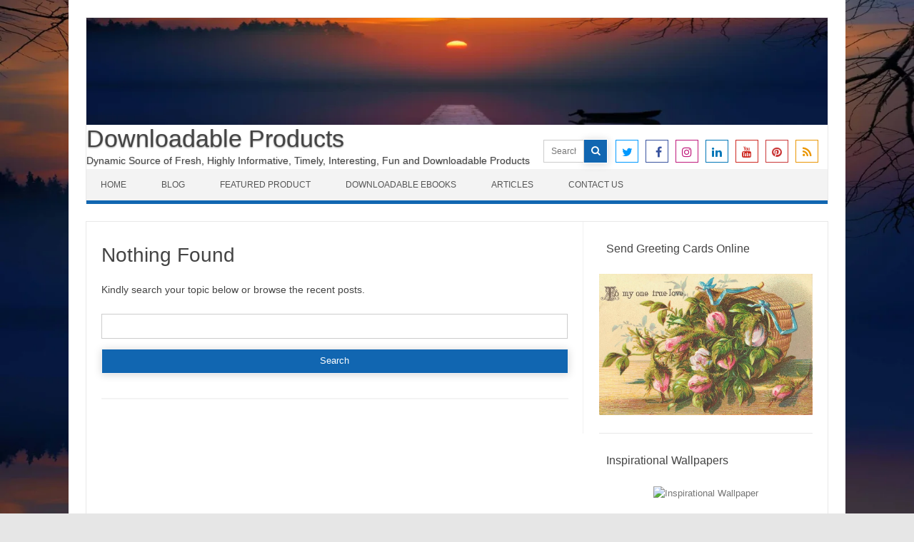

--- FILE ---
content_type: text/html; charset=UTF-8
request_url: https://downloadableproducts.net/tag/strive-for-excellence/
body_size: 13144
content:
<!DOCTYPE html>

<!--[if IE 7]>
<html class="ie ie7" dir="ltr" lang="en-US" prefix="og: https://ogp.me/ns#">
<![endif]-->
<!--[if IE 8]>
<html class="ie ie8" dir="ltr" lang="en-US" prefix="og: https://ogp.me/ns#">
<![endif]-->
<!--[if !(IE 7) | !(IE 8)  ]><!-->
<html dir="ltr" lang="en-US" prefix="og: https://ogp.me/ns#">
<!--<![endif]-->
<head>
<meta charset="UTF-8" />
<meta name="viewport" content="width=device-width" />
<link rel="profile" href="http://gmpg.org/xfn/11" />
<!--[if lt IE 9]>
<script src="https://downloadableproducts.net/wp-content/themes/iconic-one-pro/js/html5.js" type="text/javascript"></script>
<![endif]-->
<style type="text/css">
@media screen and (max-width: 767px) {
	.themonic-nav ul.nav-menu, .themonic-nav div.nav-menu > ul, .themonic-nav li {
    border-bottom: none;
    }
}
	.site-header .themonic-logo {margin: 0; padding: 0;}
	.site-header .socialmedia {margin-top: -50px;}
	@media screen and (max-width: 1100px) and (min-width: 768px) {.site-header .themonic-logo img {width: 100%;}}
	.themonic-nav ul.nav-menu, .themonic-nav div.nav-menu > ul {border-top: none;}
	.themonic-nav {margin-top:-2px;}
	.js .selectnav {border-radius: 0; margin-left:-0.4px; width: 100%;}
.top-header { padding: 0; float: left; }
	.socialmedia a i { border-radius: 0; }
</style>

<title>strive for excellence - Downloadable Products</title>
	<style>img:is([sizes="auto" i], [sizes^="auto," i]) { contain-intrinsic-size: 3000px 1500px }</style>
	
		<!-- All in One SEO 4.7.9 - aioseo.com -->
	<meta name="robots" content="max-image-preview:large" />
	<link rel="canonical" href="https://downloadableproducts.net/tag/strive-for-excellence/" />
	<meta name="generator" content="All in One SEO (AIOSEO) 4.7.9" />
		<script type="application/ld+json" class="aioseo-schema">
			{"@context":"https:\/\/schema.org","@graph":[{"@type":"BreadcrumbList","@id":"https:\/\/downloadableproducts.net\/tag\/strive-for-excellence\/#breadcrumblist","itemListElement":[{"@type":"ListItem","@id":"https:\/\/downloadableproducts.net\/#listItem","position":1,"name":"Home","item":"https:\/\/downloadableproducts.net\/","nextItem":{"@type":"ListItem","@id":"https:\/\/downloadableproducts.net\/tag\/strive-for-excellence\/#listItem","name":"strive for excellence"}},{"@type":"ListItem","@id":"https:\/\/downloadableproducts.net\/tag\/strive-for-excellence\/#listItem","position":2,"name":"strive for excellence","previousItem":{"@type":"ListItem","@id":"https:\/\/downloadableproducts.net\/#listItem","name":"Home"}}]},{"@type":"CollectionPage","@id":"https:\/\/downloadableproducts.net\/tag\/strive-for-excellence\/#collectionpage","url":"https:\/\/downloadableproducts.net\/tag\/strive-for-excellence\/","name":"strive for excellence - Downloadable Products","inLanguage":"en-US","isPartOf":{"@id":"https:\/\/downloadableproducts.net\/#website"},"breadcrumb":{"@id":"https:\/\/downloadableproducts.net\/tag\/strive-for-excellence\/#breadcrumblist"}},{"@type":"Organization","@id":"https:\/\/downloadableproducts.net\/#organization","name":"Downloadable Products","description":"Dynamic Source of Fresh, Highly Informative, Timely, Interesting, Fun  and  Downloadable Products","url":"https:\/\/downloadableproducts.net\/"},{"@type":"WebSite","@id":"https:\/\/downloadableproducts.net\/#website","url":"https:\/\/downloadableproducts.net\/","name":"Downloadable Products","description":"Dynamic Source of Fresh, Highly Informative, Timely, Interesting, Fun  and  Downloadable Products","inLanguage":"en-US","publisher":{"@id":"https:\/\/downloadableproducts.net\/#organization"}}]}
		</script>
		<!-- All in One SEO -->

<link rel="alternate" type="application/rss+xml" title="Downloadable Products &raquo; Feed" href="https://downloadableproducts.net/feed/" />
<link rel="alternate" type="application/rss+xml" title="Downloadable Products &raquo; Comments Feed" href="https://downloadableproducts.net/comments/feed/" />
<link rel="alternate" type="application/rss+xml" title="Downloadable Products &raquo; strive for excellence Tag Feed" href="https://downloadableproducts.net/tag/strive-for-excellence/feed/" />
<script type="text/javascript">
/* <![CDATA[ */
window._wpemojiSettings = {"baseUrl":"https:\/\/s.w.org\/images\/core\/emoji\/15.0.3\/72x72\/","ext":".png","svgUrl":"https:\/\/s.w.org\/images\/core\/emoji\/15.0.3\/svg\/","svgExt":".svg","source":{"concatemoji":"https:\/\/downloadableproducts.net\/wp-includes\/js\/wp-emoji-release.min.js?ver=6.7.4"}};
/*! This file is auto-generated */
!function(i,n){var o,s,e;function c(e){try{var t={supportTests:e,timestamp:(new Date).valueOf()};sessionStorage.setItem(o,JSON.stringify(t))}catch(e){}}function p(e,t,n){e.clearRect(0,0,e.canvas.width,e.canvas.height),e.fillText(t,0,0);var t=new Uint32Array(e.getImageData(0,0,e.canvas.width,e.canvas.height).data),r=(e.clearRect(0,0,e.canvas.width,e.canvas.height),e.fillText(n,0,0),new Uint32Array(e.getImageData(0,0,e.canvas.width,e.canvas.height).data));return t.every(function(e,t){return e===r[t]})}function u(e,t,n){switch(t){case"flag":return n(e,"\ud83c\udff3\ufe0f\u200d\u26a7\ufe0f","\ud83c\udff3\ufe0f\u200b\u26a7\ufe0f")?!1:!n(e,"\ud83c\uddfa\ud83c\uddf3","\ud83c\uddfa\u200b\ud83c\uddf3")&&!n(e,"\ud83c\udff4\udb40\udc67\udb40\udc62\udb40\udc65\udb40\udc6e\udb40\udc67\udb40\udc7f","\ud83c\udff4\u200b\udb40\udc67\u200b\udb40\udc62\u200b\udb40\udc65\u200b\udb40\udc6e\u200b\udb40\udc67\u200b\udb40\udc7f");case"emoji":return!n(e,"\ud83d\udc26\u200d\u2b1b","\ud83d\udc26\u200b\u2b1b")}return!1}function f(e,t,n){var r="undefined"!=typeof WorkerGlobalScope&&self instanceof WorkerGlobalScope?new OffscreenCanvas(300,150):i.createElement("canvas"),a=r.getContext("2d",{willReadFrequently:!0}),o=(a.textBaseline="top",a.font="600 32px Arial",{});return e.forEach(function(e){o[e]=t(a,e,n)}),o}function t(e){var t=i.createElement("script");t.src=e,t.defer=!0,i.head.appendChild(t)}"undefined"!=typeof Promise&&(o="wpEmojiSettingsSupports",s=["flag","emoji"],n.supports={everything:!0,everythingExceptFlag:!0},e=new Promise(function(e){i.addEventListener("DOMContentLoaded",e,{once:!0})}),new Promise(function(t){var n=function(){try{var e=JSON.parse(sessionStorage.getItem(o));if("object"==typeof e&&"number"==typeof e.timestamp&&(new Date).valueOf()<e.timestamp+604800&&"object"==typeof e.supportTests)return e.supportTests}catch(e){}return null}();if(!n){if("undefined"!=typeof Worker&&"undefined"!=typeof OffscreenCanvas&&"undefined"!=typeof URL&&URL.createObjectURL&&"undefined"!=typeof Blob)try{var e="postMessage("+f.toString()+"("+[JSON.stringify(s),u.toString(),p.toString()].join(",")+"));",r=new Blob([e],{type:"text/javascript"}),a=new Worker(URL.createObjectURL(r),{name:"wpTestEmojiSupports"});return void(a.onmessage=function(e){c(n=e.data),a.terminate(),t(n)})}catch(e){}c(n=f(s,u,p))}t(n)}).then(function(e){for(var t in e)n.supports[t]=e[t],n.supports.everything=n.supports.everything&&n.supports[t],"flag"!==t&&(n.supports.everythingExceptFlag=n.supports.everythingExceptFlag&&n.supports[t]);n.supports.everythingExceptFlag=n.supports.everythingExceptFlag&&!n.supports.flag,n.DOMReady=!1,n.readyCallback=function(){n.DOMReady=!0}}).then(function(){return e}).then(function(){var e;n.supports.everything||(n.readyCallback(),(e=n.source||{}).concatemoji?t(e.concatemoji):e.wpemoji&&e.twemoji&&(t(e.twemoji),t(e.wpemoji)))}))}((window,document),window._wpemojiSettings);
/* ]]> */
</script>
<link rel='stylesheet' id='estore.ssf.addon.style-css' href='https://downloadableproducts.net/wp-content/plugins/estore-stylish-squeeze-form/estore-ssf-addon-style.css?ver=6.7.4' type='text/css' media='all' />

<style id='wp-emoji-styles-inline-css' type='text/css'>

	img.wp-smiley, img.emoji {
		display: inline !important;
		border: none !important;
		box-shadow: none !important;
		height: 1em !important;
		width: 1em !important;
		margin: 0 0.07em !important;
		vertical-align: -0.1em !important;
		background: none !important;
		padding: 0 !important;
	}
</style>
<link rel='stylesheet' id='wp-block-library-css' href='https://downloadableproducts.net/wp-includes/css/dist/block-library/style.min.css?ver=6.7.4' type='text/css' media='all' />
<style id='classic-theme-styles-inline-css' type='text/css'>
/*! This file is auto-generated */
.wp-block-button__link{color:#fff;background-color:#32373c;border-radius:9999px;box-shadow:none;text-decoration:none;padding:calc(.667em + 2px) calc(1.333em + 2px);font-size:1.125em}.wp-block-file__button{background:#32373c;color:#fff;text-decoration:none}
</style>
<style id='global-styles-inline-css' type='text/css'>
:root{--wp--preset--aspect-ratio--square: 1;--wp--preset--aspect-ratio--4-3: 4/3;--wp--preset--aspect-ratio--3-4: 3/4;--wp--preset--aspect-ratio--3-2: 3/2;--wp--preset--aspect-ratio--2-3: 2/3;--wp--preset--aspect-ratio--16-9: 16/9;--wp--preset--aspect-ratio--9-16: 9/16;--wp--preset--color--black: #000000;--wp--preset--color--cyan-bluish-gray: #abb8c3;--wp--preset--color--white: #ffffff;--wp--preset--color--pale-pink: #f78da7;--wp--preset--color--vivid-red: #cf2e2e;--wp--preset--color--luminous-vivid-orange: #ff6900;--wp--preset--color--luminous-vivid-amber: #fcb900;--wp--preset--color--light-green-cyan: #7bdcb5;--wp--preset--color--vivid-green-cyan: #00d084;--wp--preset--color--pale-cyan-blue: #8ed1fc;--wp--preset--color--vivid-cyan-blue: #0693e3;--wp--preset--color--vivid-purple: #9b51e0;--wp--preset--gradient--vivid-cyan-blue-to-vivid-purple: linear-gradient(135deg,rgba(6,147,227,1) 0%,rgb(155,81,224) 100%);--wp--preset--gradient--light-green-cyan-to-vivid-green-cyan: linear-gradient(135deg,rgb(122,220,180) 0%,rgb(0,208,130) 100%);--wp--preset--gradient--luminous-vivid-amber-to-luminous-vivid-orange: linear-gradient(135deg,rgba(252,185,0,1) 0%,rgba(255,105,0,1) 100%);--wp--preset--gradient--luminous-vivid-orange-to-vivid-red: linear-gradient(135deg,rgba(255,105,0,1) 0%,rgb(207,46,46) 100%);--wp--preset--gradient--very-light-gray-to-cyan-bluish-gray: linear-gradient(135deg,rgb(238,238,238) 0%,rgb(169,184,195) 100%);--wp--preset--gradient--cool-to-warm-spectrum: linear-gradient(135deg,rgb(74,234,220) 0%,rgb(151,120,209) 20%,rgb(207,42,186) 40%,rgb(238,44,130) 60%,rgb(251,105,98) 80%,rgb(254,248,76) 100%);--wp--preset--gradient--blush-light-purple: linear-gradient(135deg,rgb(255,206,236) 0%,rgb(152,150,240) 100%);--wp--preset--gradient--blush-bordeaux: linear-gradient(135deg,rgb(254,205,165) 0%,rgb(254,45,45) 50%,rgb(107,0,62) 100%);--wp--preset--gradient--luminous-dusk: linear-gradient(135deg,rgb(255,203,112) 0%,rgb(199,81,192) 50%,rgb(65,88,208) 100%);--wp--preset--gradient--pale-ocean: linear-gradient(135deg,rgb(255,245,203) 0%,rgb(182,227,212) 50%,rgb(51,167,181) 100%);--wp--preset--gradient--electric-grass: linear-gradient(135deg,rgb(202,248,128) 0%,rgb(113,206,126) 100%);--wp--preset--gradient--midnight: linear-gradient(135deg,rgb(2,3,129) 0%,rgb(40,116,252) 100%);--wp--preset--font-size--small: 13px;--wp--preset--font-size--medium: 20px;--wp--preset--font-size--large: 36px;--wp--preset--font-size--x-large: 42px;--wp--preset--spacing--20: 0.44rem;--wp--preset--spacing--30: 0.67rem;--wp--preset--spacing--40: 1rem;--wp--preset--spacing--50: 1.5rem;--wp--preset--spacing--60: 2.25rem;--wp--preset--spacing--70: 3.38rem;--wp--preset--spacing--80: 5.06rem;--wp--preset--shadow--natural: 6px 6px 9px rgba(0, 0, 0, 0.2);--wp--preset--shadow--deep: 12px 12px 50px rgba(0, 0, 0, 0.4);--wp--preset--shadow--sharp: 6px 6px 0px rgba(0, 0, 0, 0.2);--wp--preset--shadow--outlined: 6px 6px 0px -3px rgba(255, 255, 255, 1), 6px 6px rgba(0, 0, 0, 1);--wp--preset--shadow--crisp: 6px 6px 0px rgba(0, 0, 0, 1);}:where(.is-layout-flex){gap: 0.5em;}:where(.is-layout-grid){gap: 0.5em;}body .is-layout-flex{display: flex;}.is-layout-flex{flex-wrap: wrap;align-items: center;}.is-layout-flex > :is(*, div){margin: 0;}body .is-layout-grid{display: grid;}.is-layout-grid > :is(*, div){margin: 0;}:where(.wp-block-columns.is-layout-flex){gap: 2em;}:where(.wp-block-columns.is-layout-grid){gap: 2em;}:where(.wp-block-post-template.is-layout-flex){gap: 1.25em;}:where(.wp-block-post-template.is-layout-grid){gap: 1.25em;}.has-black-color{color: var(--wp--preset--color--black) !important;}.has-cyan-bluish-gray-color{color: var(--wp--preset--color--cyan-bluish-gray) !important;}.has-white-color{color: var(--wp--preset--color--white) !important;}.has-pale-pink-color{color: var(--wp--preset--color--pale-pink) !important;}.has-vivid-red-color{color: var(--wp--preset--color--vivid-red) !important;}.has-luminous-vivid-orange-color{color: var(--wp--preset--color--luminous-vivid-orange) !important;}.has-luminous-vivid-amber-color{color: var(--wp--preset--color--luminous-vivid-amber) !important;}.has-light-green-cyan-color{color: var(--wp--preset--color--light-green-cyan) !important;}.has-vivid-green-cyan-color{color: var(--wp--preset--color--vivid-green-cyan) !important;}.has-pale-cyan-blue-color{color: var(--wp--preset--color--pale-cyan-blue) !important;}.has-vivid-cyan-blue-color{color: var(--wp--preset--color--vivid-cyan-blue) !important;}.has-vivid-purple-color{color: var(--wp--preset--color--vivid-purple) !important;}.has-black-background-color{background-color: var(--wp--preset--color--black) !important;}.has-cyan-bluish-gray-background-color{background-color: var(--wp--preset--color--cyan-bluish-gray) !important;}.has-white-background-color{background-color: var(--wp--preset--color--white) !important;}.has-pale-pink-background-color{background-color: var(--wp--preset--color--pale-pink) !important;}.has-vivid-red-background-color{background-color: var(--wp--preset--color--vivid-red) !important;}.has-luminous-vivid-orange-background-color{background-color: var(--wp--preset--color--luminous-vivid-orange) !important;}.has-luminous-vivid-amber-background-color{background-color: var(--wp--preset--color--luminous-vivid-amber) !important;}.has-light-green-cyan-background-color{background-color: var(--wp--preset--color--light-green-cyan) !important;}.has-vivid-green-cyan-background-color{background-color: var(--wp--preset--color--vivid-green-cyan) !important;}.has-pale-cyan-blue-background-color{background-color: var(--wp--preset--color--pale-cyan-blue) !important;}.has-vivid-cyan-blue-background-color{background-color: var(--wp--preset--color--vivid-cyan-blue) !important;}.has-vivid-purple-background-color{background-color: var(--wp--preset--color--vivid-purple) !important;}.has-black-border-color{border-color: var(--wp--preset--color--black) !important;}.has-cyan-bluish-gray-border-color{border-color: var(--wp--preset--color--cyan-bluish-gray) !important;}.has-white-border-color{border-color: var(--wp--preset--color--white) !important;}.has-pale-pink-border-color{border-color: var(--wp--preset--color--pale-pink) !important;}.has-vivid-red-border-color{border-color: var(--wp--preset--color--vivid-red) !important;}.has-luminous-vivid-orange-border-color{border-color: var(--wp--preset--color--luminous-vivid-orange) !important;}.has-luminous-vivid-amber-border-color{border-color: var(--wp--preset--color--luminous-vivid-amber) !important;}.has-light-green-cyan-border-color{border-color: var(--wp--preset--color--light-green-cyan) !important;}.has-vivid-green-cyan-border-color{border-color: var(--wp--preset--color--vivid-green-cyan) !important;}.has-pale-cyan-blue-border-color{border-color: var(--wp--preset--color--pale-cyan-blue) !important;}.has-vivid-cyan-blue-border-color{border-color: var(--wp--preset--color--vivid-cyan-blue) !important;}.has-vivid-purple-border-color{border-color: var(--wp--preset--color--vivid-purple) !important;}.has-vivid-cyan-blue-to-vivid-purple-gradient-background{background: var(--wp--preset--gradient--vivid-cyan-blue-to-vivid-purple) !important;}.has-light-green-cyan-to-vivid-green-cyan-gradient-background{background: var(--wp--preset--gradient--light-green-cyan-to-vivid-green-cyan) !important;}.has-luminous-vivid-amber-to-luminous-vivid-orange-gradient-background{background: var(--wp--preset--gradient--luminous-vivid-amber-to-luminous-vivid-orange) !important;}.has-luminous-vivid-orange-to-vivid-red-gradient-background{background: var(--wp--preset--gradient--luminous-vivid-orange-to-vivid-red) !important;}.has-very-light-gray-to-cyan-bluish-gray-gradient-background{background: var(--wp--preset--gradient--very-light-gray-to-cyan-bluish-gray) !important;}.has-cool-to-warm-spectrum-gradient-background{background: var(--wp--preset--gradient--cool-to-warm-spectrum) !important;}.has-blush-light-purple-gradient-background{background: var(--wp--preset--gradient--blush-light-purple) !important;}.has-blush-bordeaux-gradient-background{background: var(--wp--preset--gradient--blush-bordeaux) !important;}.has-luminous-dusk-gradient-background{background: var(--wp--preset--gradient--luminous-dusk) !important;}.has-pale-ocean-gradient-background{background: var(--wp--preset--gradient--pale-ocean) !important;}.has-electric-grass-gradient-background{background: var(--wp--preset--gradient--electric-grass) !important;}.has-midnight-gradient-background{background: var(--wp--preset--gradient--midnight) !important;}.has-small-font-size{font-size: var(--wp--preset--font-size--small) !important;}.has-medium-font-size{font-size: var(--wp--preset--font-size--medium) !important;}.has-large-font-size{font-size: var(--wp--preset--font-size--large) !important;}.has-x-large-font-size{font-size: var(--wp--preset--font-size--x-large) !important;}
:where(.wp-block-post-template.is-layout-flex){gap: 1.25em;}:where(.wp-block-post-template.is-layout-grid){gap: 1.25em;}
:where(.wp-block-columns.is-layout-flex){gap: 2em;}:where(.wp-block-columns.is-layout-grid){gap: 2em;}
:root :where(.wp-block-pullquote){font-size: 1.5em;line-height: 1.6;}
</style>
<link rel='stylesheet' id='contact-form-7-css' href='https://downloadableproducts.net/wp-content/plugins/contact-form-7/includes/css/styles.css?ver=6.0.3' type='text/css' media='all' />
<link rel='stylesheet' id='themonic-style-css' href='https://downloadableproducts.net/wp-content/themes/iconic-one-pro/style.css?ver=3.5.1' type='text/css' media='all' />
<style id='themonic-style-inline-css' type='text/css'>
.site { font-size: 14px;}.site { font-family: 'roboto', arial ;}
</style>
<link rel='stylesheet' id='custom-style-css' href='https://downloadableproducts.net/wp-content/themes/iconic-one-pro/custom.css?ver=6.7.4' type='text/css' media='all' />
<!--[if lt IE 9]>
<link rel='stylesheet' id='themonic-ie-css' href='https://downloadableproducts.net/wp-content/themes/iconic-one-pro/css/ie.css?ver=20130305' type='text/css' media='all' />
<![endif]-->
<link rel='stylesheet' id='fontawesome-css-css' href='https://downloadableproducts.net/wp-content/themes/iconic-one-pro/fonts/font-awesome.min.css?ver=6.7.4' type='text/css' media='all' />
<link rel='stylesheet' id='flexslider-css' href='https://downloadableproducts.net/wp-content/themes/iconic-one-pro/js/flexslider.css?ver=6.7.4' type='text/css' media='all' />
<script type="text/javascript" src="https://downloadableproducts.net/wp-includes/js/jquery/jquery.min.js?ver=3.7.1" id="jquery-core-js"></script>
<script type="text/javascript" src="https://downloadableproducts.net/wp-includes/js/jquery/jquery-migrate.min.js?ver=3.4.1" id="jquery-migrate-js"></script>
<script type="text/javascript" src="https://downloadableproducts.net/wp-content/plugins/wp-cart-for-digital-products/lib/jquery.external.lib.js?ver=6.7.4" id="jquery.external.lib.js-js"></script>
<script type="text/javascript" src="https://downloadableproducts.net/wp-content/plugins/wp-cart-for-digital-products/lib/jquery.lightbox-0.5.pack.js?ver=6.7.4" id="jquery.lightbox-js"></script>
<script type="text/javascript" src="https://downloadableproducts.net/wp-content/themes/iconic-one-pro/js/respond.min.js?ver=6.7.4" id="respond-js"></script>
<script type="text/javascript" src="https://downloadableproducts.net/wp-content/themes/iconic-one-pro/js/jquery.flexslider-min.js?ver=6.7.4" id="flexslider-js"></script>
<script type="text/javascript" src="https://downloadableproducts.net/wp-content/themes/iconic-one-pro/js/flexslider-init.js?ver=6.7.4" id="flexslider-init-js"></script>
<link rel="https://api.w.org/" href="https://downloadableproducts.net/wp-json/" /><link rel="alternate" title="JSON" type="application/json" href="https://downloadableproducts.net/wp-json/wp/v2/tags/1459" /><link rel="EditURI" type="application/rsd+xml" title="RSD" href="https://downloadableproducts.net/xmlrpc.php?rsd" />
<meta name="generator" content="WordPress 6.7.4" />

<!-- WP eStore Extra Shortcodes v5.2.0 -->
<link type="text/css" rel="stylesheet" href="https://downloadableproducts.net/wp-content/plugins/eStore-extra-shortcodes/eStore_extra_shortcode_css.css?ver=5.2.0" />
<link type="text/css" rel="stylesheet" href="https://downloadableproducts.net/wp-content/plugins/wp-cart-for-digital-products/css/wp_eStore_style.css?ver=8.6.5" />

<!-- WP eStore plugin v8.6.5 - https://www.tipsandtricks-hq.com/wordpress-estore-plugin-complete-solution-to-sell-digital-products-from-your-wordpress-blog-securely-1059/ -->
<script type="text/javascript">
	JS_WP_ESTORE_CURRENCY_SYMBOL = "$";
	JS_WP_ESTORE_VARIATION_ADD_STRING = "+";
        JS_WP_ESTORE_VARIATION_DECIMAL_SEPERATOR = ".";
	JS_WP_ESTORE_VARIATION_THOUSAND_SEPERATOR = ",";
        JS_WP_ESTORE_VARIATION_CURRENCY_POS = "left";
        JS_WP_ESTORE_VARIATION_NUM_OF_DECIMALS = "2";
	JS_WP_ESTORE_MINIMUM_PRICE_YOU_CAN_ENTER = "The minimum amount you can specify is ";
        JS_WP_ESTORE_URL = "https://downloadableproducts.net/wp-content/plugins/wp-cart-for-digital-products";
        JS_WP_ESTORE_SELECT_OPTION_STRING = "Select Option";
        JS_WP_ESTORE_SELECT_OPTION_ERROR_MSG = "You need to select an option before you can proceed.";</script><script type="text/javascript" src="https://downloadableproducts.net/wp-content/plugins/wp-cart-for-digital-products/lib/eStore_read_form.js?ver=8.6.5"></script><style type="text/css" id="custom-background-css">
body.custom-background { background-image: url("https://downloadableproducts.net/wp-content/uploads/2022/01/Power-of-Thought-Background.jpg"); background-position: left top; background-size: cover; background-repeat: no-repeat; background-attachment: fixed; }
</style>
	</head>
<body class="archive tag tag-strive-for-excellence tag-1459 custom-background single-author hfeed">
				
										
<div id="page" class="site">

	<header id="masthead" class="site-header" role="banner">
				<div class="themonic-logo">
			<a href="https://downloadableproducts.net/" title="Downloadable Products" rel="home"><img src="http://downloadableproducts.net/wp-content/uploads/2022/01/Power-of-Thoughts-1040x150-1.png" alt="Downloadable Products"></a>
					<div class="top-header">
							<a href="https://downloadableproducts.net/" title="Downloadable Products" rel="home">Downloadable Products</a>
				<br><a class="site-description">Dynamic Source of Fresh, Highly Informative, Timely, Interesting, Fun  and  Downloadable Products</a>
									</div>
					</div>
							<div class="socialmedia">
						<form role="search" method="get" id="searchform" action="https://downloadableproducts.net/">
				<div><label class="screen-reader-text" for="s">Search for:</label>
					<input type="text" placeholder="Search" name="s" id="s" />
					<input type="submit"  id="searchsubmit" value="&#xf002;" />
				</div>
			</form>
										<a href="http://default_value" target="_blank"><i class="fa fa-twitter"></i></a> 
											<a href="http://default_value" target="_blank"><i class="fa fa-facebook"></i></a>
											<a href="http://default_value" rel="author" target="_blank"><i class="fa fa-instagram"></i></a>
									<a class="rss" href="http://default_value" target="_blank"><i class="fa fa-linkedin"></i></a>	
									<a class="rss" href="http://default_value" target="_blank"><i class="fa fa-youtube"></i></a>	
									<a class="rss" href="http://default_value" target="_blank"><i class="fa fa-pinterest"></i></a>	
									<a class="rss" href="http://default_value" target="_blank"><i class="fa fa-rss"></i></a>	
					</div>
							
		<nav id="site-navigation" class="themonic-nav" role="navigation">
			<a class="assistive-text" href="#main" title="Skip to content">Skip to content</a>
			<ul id="menu-top" class="nav-menu"><li id="menu-item-1116" class="menu-item menu-item-type-custom menu-item-object-custom menu-item-home menu-item-1116"><a href="https://downloadableproducts.net/">Home</a></li>
<li id="menu-item-1117" class="menu-item menu-item-type-post_type menu-item-object-page menu-item-1117"><a href="https://downloadableproducts.net/blog/">Blog</a></li>
<li id="menu-item-1120" class="menu-item menu-item-type-post_type menu-item-object-page menu-item-1120"><a href="https://downloadableproducts.net/featured-product/">Featured Product</a></li>
<li id="menu-item-1119" class="menu-item menu-item-type-post_type menu-item-object-page menu-item-1119"><a href="https://downloadableproducts.net/downloadable-ebooks/">Downloadable Ebooks</a></li>
<li id="menu-item-1124" class="menu-item menu-item-type-taxonomy menu-item-object-category menu-item-1124"><a href="https://downloadableproducts.net/category/articles/">Articles</a></li>
<li id="menu-item-1118" class="menu-item menu-item-type-post_type menu-item-object-page menu-item-1118"><a href="https://downloadableproducts.net/contact-us/">Contact Us</a></li>
</ul>		</nav><!-- #site-navigation -->
		<div class="clear"></div>
	</header><!-- #masthead -->
		<div id="main" class="wrapper">	
	<section id="primary" class="site-content">
		<div id="content" role="main">

					
	<article id="post-0" class="post no-results not-found">
		<header class="entry-header">
			<h1 class="entry-title">Nothing Found</h1>
		</header>

		<div class="entry-content">
			<p>Kindly search your topic below or browse the recent posts.</p>
			<form role="search" method="get" id="searchform" class="searchform" action="https://downloadableproducts.net/">
				<div>
					<label class="screen-reader-text" for="s">Search for:</label>
					<input type="text" value="" name="s" id="s" />
					<input type="submit" id="searchsubmit" value="Search" />
				</div>
			</form>		</div><!-- .entry-content -->
	</article><!-- #post-0 -->
										<div class="themonic-pagination"></div>
					<div style="display: block; clear: both;"></div>
						</div><!-- #content -->
	</section><!-- #primary -->


			<div id="secondary" class="widget-area" role="complementary">
			<aside id="custom_html-11" class="widget_text widget widget_custom_html"><p class="widget-title">Send Greeting Cards Online</p><div class="textwidget custom-html-widget"><div align="center">	
<a href="https://greetingcardsonline.net/" target="_blank" title="Greeting Cards Online"><img src="http://www.personaldevelopmentblog.net/wp-content/uploads/2021/01/Greeting-Cards-Online-Ecards-AD.jpg" alt="Greeting Cards Online" /></a></div></div></aside><aside id="custom_html-12" class="widget_text widget widget_custom_html"><p class="widget-title">Inspirational Wallpapers</p><div class="textwidget custom-html-widget"><div align="center">	
<a href="http://inspirationaldownloads.net/day-one/" target="_blank" title="Inspirational Wallpaper"><img src="https://greetingcardsonline.net/wp-content/uploads/2021/01/Featured-2101-Series-Inspirational-Wallpaper-2709-Coelho.jpg" alt="Inspirational Wallpaper" /></a></div></div></aside><aside id="custom_html-13" class="widget_text widget widget_custom_html"><p class="widget-title">Customized Products</p><div class="textwidget custom-html-widget"><div align="center">	
<a href="https://www.zazzle.com/store/customlovearts/products?st=date_created" target="_blank" title="Customized Gifts"><img src="http://www.personaldevelopmentblog.net/wp-content/uploads/2021/01/Happy-Valentines-Day-Mug-Ad.jpg" alt="Customized Gifts" /></a></div></div></aside>
		<aside id="recent-posts-2" class="widget widget_recent_entries">
		<p class="widget-title">Recent Posts</p>
		<ul>
											<li>
					<a href="https://downloadableproducts.net/decision-making-formula/">Decision-Making Formula</a>
									</li>
											<li>
					<a href="https://downloadableproducts.net/choose-to-lead-pro/">Choose To Lead PRO</a>
									</li>
											<li>
					<a href="https://downloadableproducts.net/choose-to-lead/">Choose To Lead</a>
									</li>
											<li>
					<a href="https://downloadableproducts.net/immune-food-solutions-pro/">Immune Food Solutions PRO</a>
									</li>
											<li>
					<a href="https://downloadableproducts.net/immune-food-solutions/">Immune Food Solutions</a>
									</li>
					</ul>

		</aside><aside id="tag_cloud-2" class="widget widget_tag_cloud"><p class="widget-title">Tags</p><div class="tagcloud"><a href="https://downloadableproducts.net/tag/achieve-greatness/" class="tag-cloud-link tag-link-27 tag-link-position-1" style="font-size: 12.540540540541pt;" aria-label="achieve greatness (3 items)">achieve greatness</a>
<a href="https://downloadableproducts.net/tag/achieving-your-goals/" class="tag-cloud-link tag-link-26 tag-link-position-2" style="font-size: 8pt;" aria-label="achieving your goals (2 items)">achieving your goals</a>
<a href="https://downloadableproducts.net/tag/action/" class="tag-cloud-link tag-link-44 tag-link-position-3" style="font-size: 8pt;" aria-label="Action (2 items)">Action</a>
<a href="https://downloadableproducts.net/tag/affirmation/" class="tag-cloud-link tag-link-461 tag-link-position-4" style="font-size: 16.324324324324pt;" aria-label="affirmation (4 items)">affirmation</a>
<a href="https://downloadableproducts.net/tag/affirmations/" class="tag-cloud-link tag-link-476 tag-link-position-5" style="font-size: 16.324324324324pt;" aria-label="affirmations (4 items)">affirmations</a>
<a href="https://downloadableproducts.net/tag/become-the-best-version-of-yourself/" class="tag-cloud-link tag-link-505 tag-link-position-6" style="font-size: 12.540540540541pt;" aria-label="Become The Best Version of Yourself (3 items)">Become The Best Version of Yourself</a>
<a href="https://downloadableproducts.net/tag/best-version-of-yourself/" class="tag-cloud-link tag-link-531 tag-link-position-7" style="font-size: 12.540540540541pt;" aria-label="best version of yourself (3 items)">best version of yourself</a>
<a href="https://downloadableproducts.net/tag/better-version-of-yourself/" class="tag-cloud-link tag-link-527 tag-link-position-8" style="font-size: 12.540540540541pt;" aria-label="better version of yourself (3 items)">better version of yourself</a>
<a href="https://downloadableproducts.net/tag/be-your-best-self/" class="tag-cloud-link tag-link-28 tag-link-position-9" style="font-size: 8pt;" aria-label="Be Your Best Self (2 items)">Be Your Best Self</a>
<a href="https://downloadableproducts.net/tag/change-your-life/" class="tag-cloud-link tag-link-222 tag-link-position-10" style="font-size: 16.324324324324pt;" aria-label="Change Your Life (4 items)">Change Your Life</a>
<a href="https://downloadableproducts.net/tag/declutter-your-life/" class="tag-cloud-link tag-link-107 tag-link-position-11" style="font-size: 12.540540540541pt;" aria-label="Declutter Your Life (3 items)">Declutter Your Life</a>
<a href="https://downloadableproducts.net/tag/eating-healthy/" class="tag-cloud-link tag-link-821 tag-link-position-12" style="font-size: 12.540540540541pt;" aria-label="Eating Healthy (3 items)">Eating Healthy</a>
<a href="https://downloadableproducts.net/tag/forgiveness/" class="tag-cloud-link tag-link-3 tag-link-position-13" style="font-size: 8pt;" aria-label="Forgiveness (2 items)">Forgiveness</a>
<a href="https://downloadableproducts.net/tag/freedom-in-forgiveness/" class="tag-cloud-link tag-link-4 tag-link-position-14" style="font-size: 8pt;" aria-label="Freedom In Forgiveness (2 items)">Freedom In Forgiveness</a>
<a href="https://downloadableproducts.net/tag/goal-crusher/" class="tag-cloud-link tag-link-59 tag-link-position-15" style="font-size: 8pt;" aria-label="Goal Crusher (2 items)">Goal Crusher</a>
<a href="https://downloadableproducts.net/tag/goals/" class="tag-cloud-link tag-link-43 tag-link-position-16" style="font-size: 8pt;" aria-label="Goals (2 items)">Goals</a>
<a href="https://downloadableproducts.net/tag/grateful/" class="tag-cloud-link tag-link-425 tag-link-position-17" style="font-size: 12.540540540541pt;" aria-label="grateful (3 items)">grateful</a>
<a href="https://downloadableproducts.net/tag/gratitude/" class="tag-cloud-link tag-link-375 tag-link-position-18" style="font-size: 22pt;" aria-label="Gratitude (6 items)">Gratitude</a>
<a href="https://downloadableproducts.net/tag/greatness/" class="tag-cloud-link tag-link-395 tag-link-position-19" style="font-size: 12.540540540541pt;" aria-label="greatness (3 items)">greatness</a>
<a href="https://downloadableproducts.net/tag/happiness/" class="tag-cloud-link tag-link-14 tag-link-position-20" style="font-size: 8pt;" aria-label="Happiness (2 items)">Happiness</a>
<a href="https://downloadableproducts.net/tag/healthy-heart/" class="tag-cloud-link tag-link-351 tag-link-position-21" style="font-size: 12.540540540541pt;" aria-label="Healthy Heart (3 items)">Healthy Heart</a>
<a href="https://downloadableproducts.net/tag/immune/" class="tag-cloud-link tag-link-552 tag-link-position-22" style="font-size: 12.540540540541pt;" aria-label="immune (3 items)">immune</a>
<a href="https://downloadableproducts.net/tag/immune-system/" class="tag-cloud-link tag-link-541 tag-link-position-23" style="font-size: 22pt;" aria-label="immune system (6 items)">immune system</a>
<a href="https://downloadableproducts.net/tag/immunity/" class="tag-cloud-link tag-link-551 tag-link-position-24" style="font-size: 12.540540540541pt;" aria-label="immunity (3 items)">immunity</a>
<a href="https://downloadableproducts.net/tag/key-to-happiness/" class="tag-cloud-link tag-link-11 tag-link-position-25" style="font-size: 8pt;" aria-label="Key To Happiness (2 items)">Key To Happiness</a>
<a href="https://downloadableproducts.net/tag/live-the-life-of-your-dreams/" class="tag-cloud-link tag-link-47 tag-link-position-26" style="font-size: 8pt;" aria-label="live the life of your dreams (2 items)">live the life of your dreams</a>
<a href="https://downloadableproducts.net/tag/lose-weight/" class="tag-cloud-link tag-link-859 tag-link-position-27" style="font-size: 12.540540540541pt;" aria-label="Lose Weight (3 items)">Lose Weight</a>
<a href="https://downloadableproducts.net/tag/lose-weight-fast/" class="tag-cloud-link tag-link-1032 tag-link-position-28" style="font-size: 12.540540540541pt;" aria-label="lose weight fast (3 items)">lose weight fast</a>
<a href="https://downloadableproducts.net/tag/meditation/" class="tag-cloud-link tag-link-186 tag-link-position-29" style="font-size: 12.540540540541pt;" aria-label="Meditation (3 items)">Meditation</a>
<a href="https://downloadableproducts.net/tag/personal-mentorship/" class="tag-cloud-link tag-link-270 tag-link-position-30" style="font-size: 16.324324324324pt;" aria-label="personal mentorship (4 items)">personal mentorship</a>
<a href="https://downloadableproducts.net/tag/personal-power/" class="tag-cloud-link tag-link-506 tag-link-position-31" style="font-size: 12.540540540541pt;" aria-label="Personal Power (3 items)">Personal Power</a>
<a href="https://downloadableproducts.net/tag/positive-affirmations/" class="tag-cloud-link tag-link-465 tag-link-position-32" style="font-size: 12.540540540541pt;" aria-label="positive affirmations (3 items)">positive affirmations</a>
<a href="https://downloadableproducts.net/tag/positive-thinking/" class="tag-cloud-link tag-link-242 tag-link-position-33" style="font-size: 16.324324324324pt;" aria-label="Positive Thinking (4 items)">Positive Thinking</a>
<a href="https://downloadableproducts.net/tag/power-of-execution/" class="tag-cloud-link tag-link-41 tag-link-position-34" style="font-size: 8pt;" aria-label="Power of Execution (2 items)">Power of Execution</a>
<a href="https://downloadableproducts.net/tag/probiotics/" class="tag-cloud-link tag-link-811 tag-link-position-35" style="font-size: 12.540540540541pt;" aria-label="Probiotics (3 items)">Probiotics</a>
<a href="https://downloadableproducts.net/tag/productivity/" class="tag-cloud-link tag-link-114 tag-link-position-36" style="font-size: 22pt;" aria-label="Productivity (6 items)">Productivity</a>
<a href="https://downloadableproducts.net/tag/relentless-optimism/" class="tag-cloud-link tag-link-244 tag-link-position-37" style="font-size: 12.540540540541pt;" aria-label="relentless optimism (3 items)">relentless optimism</a>
<a href="https://downloadableproducts.net/tag/success/" class="tag-cloud-link tag-link-115 tag-link-position-38" style="font-size: 16.324324324324pt;" aria-label="Success (4 items)">Success</a>
<a href="https://downloadableproducts.net/tag/successful-people/" class="tag-cloud-link tag-link-156 tag-link-position-39" style="font-size: 16.324324324324pt;" aria-label="Successful People (4 items)">Successful People</a>
<a href="https://downloadableproducts.net/tag/success-rituals/" class="tag-cloud-link tag-link-154 tag-link-position-40" style="font-size: 12.540540540541pt;" aria-label="Success Rituals (3 items)">Success Rituals</a>
<a href="https://downloadableproducts.net/tag/take-action/" class="tag-cloud-link tag-link-53 tag-link-position-41" style="font-size: 8pt;" aria-label="Take Action (2 items)">Take Action</a>
<a href="https://downloadableproducts.net/tag/the-daily-affirmation-handbook/" class="tag-cloud-link tag-link-460 tag-link-position-42" style="font-size: 16.324324324324pt;" aria-label="The Daily Affirmation Handbook (4 items)">The Daily Affirmation Handbook</a>
<a href="https://downloadableproducts.net/tag/transform-your-life/" class="tag-cloud-link tag-link-566 tag-link-position-43" style="font-size: 12.540540540541pt;" aria-label="Transform Your Life (3 items)">Transform Your Life</a>
<a href="https://downloadableproducts.net/tag/weight-loss/" class="tag-cloud-link tag-link-1141 tag-link-position-44" style="font-size: 12.540540540541pt;" aria-label="Weight Loss (3 items)">Weight Loss</a>
<a href="https://downloadableproducts.net/tag/yoga/" class="tag-cloud-link tag-link-1256 tag-link-position-45" style="font-size: 12.540540540541pt;" aria-label="Yoga (3 items)">Yoga</a></div>
</aside><aside id="custom_html-2" class="widget_text widget widget_custom_html"><p class="widget-title">RSS Feeds</p><div class="textwidget custom-html-widget"><p><a href="http://feeds.feedburner.com/DownloadableProducts" rel="alternate" type="application/rss+xml"><img src="//feedburner.google.com/fb/images/pub/feed-icon32x32.png" alt="" style="vertical-align:middle;border:0"/></a>&nbsp;<a href="http://feeds.feedburner.com/DownloadableProducts" rel="alternate" type="application/rss+xml">Subscribe in a reader</a></p></div></aside><aside id="custom_html-5" class="widget_text widget widget_custom_html"><div class="textwidget custom-html-widget"><a href="https://74dbfku-4dl2vo2ev0pjw7xi-y.hop.clickbank.net/" target="_blank" title="Keto Breads"><img src="http://downloadableproducts.net/wp-content/uploads/2021/04/Keto-Breads.png" alt="Keto Breads" height="250" /></a><br />
Click on <a href="https://cbproads.com/clickbankstorefront/v5/product.asp?id=50548&split=1&hop=87.254.185.238.163.135.190.145.198.102" target="_blank" title="Keto Bread Product Review" style="text-decoration: underline;">Keto Bread</a> product review!<br />
Click on <a href="https://cbproads.com/clickbankstorefront/v5/category.asp?id=50548&main_cat=4" target="_blank" title="Product Reviews" style="text-decoration: underline;">Product Reviews</a> for more!<br /></div></aside>		</div><!-- #secondary -->
		</div><!-- #main .wrapper -->
				<div id="iop-footer" class="widget-area">
				<div class="footer-widget">
                <div id="custom_html-7" class="widget_text  widget widget_custom_html"><div class="textwidget custom-html-widget"><a href="https://08e65nu214e3xx6z2it-ncgitv.hop.clickbank.net/" target="_blank" title="Crunchless Core Workouts"><img src="http://downloadableproducts.net/wp-content/uploads/2021/04/Crunchless-Core-Workouts.png" alt="Crunchless Core Workouts" height="250" /></a><br />
Click on <a href="https://cbproads.com/clickbankstorefront/v5/product.asp?id=50548&split=1&hop=83.234.168.229.179.156.183.134.193.102" target="_blank" title="Crunchless Core Workouts Product Review" style="text-decoration: underline;">Crunchless Core Workouts</a> product review.<br />
Click on <a href="https://cbproads.com/clickbankstorefront/v5/category.asp?cat=101&id=50548" target="_blank" title="Strength Training Product Reviews" style="text-decoration: underline;">Product Reviews</a> for more!
</div></div>				</div>
				<div class="footer-widget">
				<div id="custom_html-6" class="widget_text  widget widget_custom_html"><div class="textwidget custom-html-widget"><a href="https://e6935uha4er74tbe0d6ygt6kb3.hop.clickbank.net/" target="_blank" title="Survival Sanctuary"><img src="http://downloadableproducts.net/wp-content/uploads/2021/04/1-power-your-home.png" alt="Survival Sanctuary" height="250" /></a><br />
Click on <a href="https://cbproads.com/clickbankstorefront/v5/product.asp?id=50548&split=1&hop=99.203.143.210.225.194" target="_blank" title="Survival Santuary Product Review" style="text-decoration: underline;">Survival Santuary</a> for product review.<br />
Or click <a href="https://cbproads.com/clickbankstorefront/v5/product-review.asp?id=50548&main_cat=9" target="_blank" title="Product Reviews" style="text-decoration: underline;">Product Reviews</a> for more!<br /></div></div>				</div>
				<div class="footer-widget">
				<div id="calendar-2" class=" widget widget_calendar"><div id="calendar_wrap" class="calendar_wrap"><table id="wp-calendar" class="wp-calendar-table">
	<caption>December 2025</caption>
	<thead>
	<tr>
		<th scope="col" title="Monday">M</th>
		<th scope="col" title="Tuesday">T</th>
		<th scope="col" title="Wednesday">W</th>
		<th scope="col" title="Thursday">T</th>
		<th scope="col" title="Friday">F</th>
		<th scope="col" title="Saturday">S</th>
		<th scope="col" title="Sunday">S</th>
	</tr>
	</thead>
	<tbody>
	<tr><td>1</td><td>2</td><td>3</td><td>4</td><td>5</td><td>6</td><td>7</td>
	</tr>
	<tr>
		<td>8</td><td id="today">9</td><td>10</td><td>11</td><td>12</td><td>13</td><td>14</td>
	</tr>
	<tr>
		<td>15</td><td>16</td><td>17</td><td>18</td><td>19</td><td>20</td><td>21</td>
	</tr>
	<tr>
		<td>22</td><td>23</td><td>24</td><td>25</td><td>26</td><td>27</td><td>28</td>
	</tr>
	<tr>
		<td>29</td><td>30</td><td>31</td>
		<td class="pad" colspan="4">&nbsp;</td>
	</tr>
	</tbody>
	</table><nav aria-label="Previous and next months" class="wp-calendar-nav">
		<span class="wp-calendar-nav-prev"><a href="https://downloadableproducts.net/2020/08/">&laquo; Aug</a></span>
		<span class="pad">&nbsp;</span>
		<span class="wp-calendar-nav-next">&nbsp;</span>
	</nav></div></div>				</div>
            </div>
	 		
	<footer id="colophon" role="contentinfo">
		<div class="site-info">
		<div class="footercopy">Copyright 2019-2022</div>
		<div class="footercredit"><a href="https://downloadableproducts.net" title="Downloadable Products |  Downloadable Ebooks | Downloadable Printables | Downloadable Graphics and more!" target="_blank">Downloadable Products</a></div>
		<div class="clear"></div>
		</div><!-- .site-info -->
		</footer><!-- #colophon -->
		<div class="site-wordpress">
				
				</div><!-- .site-info -->
				<div class="clear"></div>
														 <div class="footer-analytics"><!-- Default Statcounter code for Downloadable Product
https://downloadableproducts.net/ -->
<script type="text/javascript">
var sc_project=12507117; 
var sc_invisible=1; 
var sc_security="95e01ba0"; 
</script>
<script type="text/javascript"
src="https://www.statcounter.com/counter/counter.js"
async></script>
<noscript><div class="statcounter"><a title="Web Analytics"
href="https://statcounter.com/" target="_blank"><img
class="statcounter"
src="https://c.statcounter.com/12507117/0/95e01ba0/1/"
alt="Web Analytics"
referrerPolicy="no-referrer-when-downgrade"></a></div></noscript>
<!-- End of Statcounter Code --></div>
									</div><!-- #page -->
<script type="text/javascript">
jQuery(document).ready(function($) {
    $(function() {
    	$('[class*=eStore]').find('a[rel*=lightbox]').lightBox({
    	imageLoading: 'https://downloadableproducts.net/wp-content/plugins/wp-cart-for-digital-products/images/lightbox/lightbox-ico-loading.gif',
    	imageBtnClose: 'https://downloadableproducts.net/wp-content/plugins/wp-cart-for-digital-products/images/lightbox/lightbox-btn-close.gif',
    	imageBtnPrev: 'https://downloadableproducts.net/wp-content/plugins/wp-cart-for-digital-products/images/lightbox/lightbox-btn-prev.gif',
    	imageBtnNext: 'https://downloadableproducts.net/wp-content/plugins/wp-cart-for-digital-products/images/lightbox/lightbox-btn-next.gif',
    	imageBlank: 'https://downloadableproducts.net/wp-content/plugins/wp-cart-for-digital-products/images/lightbox/lightbox-blank.gif',
    	txtImage: 'Image',
    	txtOf: 'of'
        });
    });
});
</script>
<script type="text/javascript">
jQuery.noConflict();
jQuery(document).ready(function($) {
$(function() {
	if ($('.t-and-c').length ) {
	    //Terms and condtions is being used so apply validation
	}else{
		return;
	}
	$('.t_and_c_error').hide();
   $(".t-and-c").click(function(){
       if($(".t-and-c").is(':checked')){
    	  $.cookie("eStore_submit_payment","true",{path: '/'});
          $('.t_and_c_error').hide();
       }
       else{
    	   $.cookie("eStore_submit_payment","false",{path: '/'});
       }
   });
   $(".eStore_paypal_checkout_button").click(function(e){
       if(!$(".t-and-c").is(':checked')){
           $('.t_and_c_error').show();
           e.preventDefault();
       }
   });
   $(".eStore_buy_now_button").click(function(e){
       if(!$(".t-and-c").is(':checked')){
           $('.t_and_c_error').show();
           e.preventDefault();
       }
   });
   $(".eStore_subscribe_button").click(function(e){
       if(!$(".t-and-c").is(':checked')){
           $('.t_and_c_error').show();
           e.preventDefault();
       }
   });
	$(".free_download_submit").click(function(e) {//Non-Ajax free download squeeze page button clicked
		if(!$(".t-and-c").is(':checked')){
			$('.t_and_c_error').show();
			e.preventDefault();
		}
	});
 });
 });
</script>
<script type="text/javascript">
jQuery.noConflict();
jQuery(document).ready(function($) {
$(function() {
	var shipping_var_warning_class = $('.shipping_var_changed');
	var shipping_var_warning_default_class = $('.shipping_var_changed_default');
	shipping_var_warning_class.hide();
	$('.shipping_variation').change(function(){
		shipping_var_warning_default_class.hide();
		shipping_var_warning_class.show();
	});
	var eStore_shipping_var_needs_update = false;
	if(shipping_var_warning_class.is(":visible")){eStore_shipping_var_needs_update = true;}
	else if(shipping_var_warning_default_class.is(":visible")){eStore_shipping_var_needs_update = true;}
	$(".eStore_paypal_checkout_button").click(function(e){//Check if shipping variation has been selected
		if(eStore_shipping_var_needs_update){
	    	shipping_var_warning_class.css({'border':'1px solid red','padding':'5px'});
	    	shipping_var_warning_default_class.css({'border':'1px solid red','padding':'5px'});
	    	e.preventDefault();
		}
	});
 });
 });
</script>
<script type="text/javascript">
jQuery.noConflict();
jQuery(document).ready(function($) {
$(function(){
	var eStore_cart_item_qty = $('.eStore_cart_item_qty');
	eStore_cart_item_qty.keypress(function(){
		$('.eStore_qty_change_pinfo').show();
	});
 });
 });
</script>
<script type="text/javascript" src="https://downloadableproducts.net/wp-includes/js/dist/hooks.min.js?ver=4d63a3d491d11ffd8ac6" id="wp-hooks-js"></script>
<script type="text/javascript" src="https://downloadableproducts.net/wp-includes/js/dist/i18n.min.js?ver=5e580eb46a90c2b997e6" id="wp-i18n-js"></script>
<script type="text/javascript" id="wp-i18n-js-after">
/* <![CDATA[ */
wp.i18n.setLocaleData( { 'text direction\u0004ltr': [ 'ltr' ] } );
/* ]]> */
</script>
<script type="text/javascript" src="https://downloadableproducts.net/wp-content/plugins/contact-form-7/includes/swv/js/index.js?ver=6.0.3" id="swv-js"></script>
<script type="text/javascript" id="contact-form-7-js-before">
/* <![CDATA[ */
var wpcf7 = {
    "api": {
        "root": "https:\/\/downloadableproducts.net\/wp-json\/",
        "namespace": "contact-form-7\/v1"
    },
    "cached": 1
};
/* ]]> */
</script>
<script type="text/javascript" src="https://downloadableproducts.net/wp-content/plugins/contact-form-7/includes/js/index.js?ver=6.0.3" id="contact-form-7-js"></script>
<script type="text/javascript" src="https://downloadableproducts.net/wp-content/themes/iconic-one-pro/js/selectnav.js?ver=6.7.4" id="themonic-mobile-navigation-js"></script>
</body>
</html>

<!-- Page cached by LiteSpeed Cache 7.6.2 on 2025-12-09 01:34:54 -->

--- FILE ---
content_type: text/css
request_url: https://downloadableproducts.net/wp-content/plugins/estore-stylish-squeeze-form/estore-ssf-addon-style.css?ver=6.7.4
body_size: 518
content:
@CHARSET "ISO-8859-1";
.eStore_ssf_template_1_wrapper{
    display: block;
    padding:20px;
    max-width: 250px;
    background-color: #333333;
    color: #FFFFFF;
    font-family: "Open Sans",Helvetica,Arial,sans-serif;
    line-height: 1.7;
}
.eStore_ssf_template_1_name{
    font-size: 16px;
    line-height: 1.5;
    font-weight: bold;
    margin-bottom: 10px;
    text-transform: uppercase;
    text-align: center;
}
.eStore_ssf_template_1_description{
    color: #979CA2;
    margin-bottom: 10px;
    text-align: justify;
}
.eStore_ssf_template_1_name_input{
    text-align: center;
    width: 100%;
    border: 1px solid #DDDDDD;
    border-radius: 3px 3px 3px 3px;
    padding: 10px 0;
    margin: 5px 0;
    color: #CCCCCC;
}
.eStore_ssf_template_1_email_input{
    text-align: center;
    width: 100%;
    border: 1px solid #DDDDDD;
    border-radius: 3px 3px 3px 3px;
    padding: 10px 0;
    margin: 5px 0;
    color: #CCCCCC;
}
.eStore_ssf_template_1_wrapper .eStore_ssf_template_1_text_submit{
    text-align: center;
    width: 100%;
    padding: 10px 0;
    margin: 5px 0;
    color: #FFFFFF;
    font-size: 14px;
    font-weight: bold;
    background-color: #F69914;
    background-image: none;
    box-shadow: 0 1px 3px rgba(0, 0, 0, 0.2), 0 -3px 0 rgba(0, 0, 0, 0.1) inset;
    text-shadow: 1px 1px 1px rgba(151, 71, 0, 0.35);
    border: medium none !important;
    border-radius: 3px 3px 3px 3px;
}
.eStore_ssf_template_1_wrapper .eStore_ssf_template_1_text_submit:hover{
    text-align: center;
    width: 100%;
    padding: 10px 0;
    margin: 5px 0;
    color: #333333;
    font-size: 14px;
    font-weight: bold;
    background-color: #F69914;
    background-image: none;
    box-shadow: 0 1px 3px rgba(0, 0, 0, 0.2), 0 -3px 0 rgba(0, 0, 0, 0.1) inset;
    text-shadow: 1px 1px 1px rgba(151, 71, 0, 0.35);
    border: medium none !important;
    border-radius: 3px 3px 3px 3px;
    cursor: pointer;
}

/*** Stylish Squeeze form template 2***/
.eStore_ssf_template_2_wrapper{
    display: block;
    padding:20px;
    margin: 10px 0;
    max-width: 250px;
    background-color: #333333;
    color: #FFFFFF;
    font-family: "Open Sans",Helvetica,Arial,sans-serif;
    line-height: 1.7;
}
.eStore_ssf_template_2_thumbnail img{
    max-width: 100%;
}
.eStore_ssf_template_2_name{
    font-size: 16px;
    line-height: 1.5;
    font-weight: bold;
    margin: 10px 0;
    text-transform: uppercase;
    text-align: center;
}
.eStore_ssf_template_2_description{
    color: #979CA2;
    margin-bottom: 10px;
    text-align: justify;
}
.eStore_ssf_template_2_name_input{
    text-align: center;
    width: 100%;
    border: 1px solid #DDDDDD;
    border-radius: 3px 3px 3px 3px;
    padding: 10px 0;
    margin: 5px 0;
    color: #CCCCCC;
}
.eStore_ssf_template_2_email_input{
    text-align: center;
    width: 100%;
    border: 1px solid #DDDDDD;
    border-radius: 3px 3px 3px 3px;
    padding: 10px 0;
    margin: 5px 0;
    color: #CCCCCC;
}
.eStore_ssf_template_2_wrapper .eStore_ssf_template_2_text_submit{
    text-align: center;
    width: 100%;
    padding: 10px 0;
    margin: 5px 0;
    color: #FFFFFF;
    font-size: 14px;
    font-weight: bold;
    background-color: #F69914;
    background-image: none;
    box-shadow: 0 1px 3px rgba(0, 0, 0, 0.2), 0 -3px 0 rgba(0, 0, 0, 0.1) inset;
    text-shadow: 1px 1px 1px rgba(151, 71, 0, 0.35);
    border: medium none !important;
    border-radius: 3px 3px 3px 3px;
}
.eStore_ssf_template_2_wrapper .eStore_ssf_template_2_text_submit:hover{
    text-align: center;
    width: 100%;
    padding: 10px 0;
    margin: 5px 0;
    color: #333333;
    font-size: 14px;
    font-weight: bold;
    background-color: #F69914;
    background-image: none;
    box-shadow: 0 1px 3px rgba(0, 0, 0, 0.2), 0 -3px 0 rgba(0, 0, 0, 0.1) inset;
    text-shadow: 1px 1px 1px rgba(151, 71, 0, 0.35);
    border: medium none !important;
    border-radius: 3px 3px 3px 3px;
    cursor: pointer;
}

/*** Stylish Squeeze form Template 3 ***/
.eStore_ssf_template_3_wrapper{
    width: 100%;
}
.ssf_template3_field{
    float: left;
    margin: 10px 10px 10px 0px;
}
.eStore_ssf_template_3_name_input{
    background: #fff url(images/ssf-name.png) no-repeat 10px !important;
    padding-left: 35px !important;
}
.eStore_ssf_template_3_email_input{
    background: #fff url(images/ssf-email.png) no-repeat 10px !important;
    padding-left: 35px !important;
}

/*** Stylish Squeeze form Template 4 ***/
.eStore_ssf_template4_main_box{
    border: 1px solid #ccc;
    display: block;
    overflow: auto;
}
.eStore_ssf_template4_box{
    float:left;
    margin-right: 15px;
    padding: 10px;
}
.eStore_ssf_template4_box1{
    min-width: 180px;
}
.eStore_ssf_template_4_name{
    font-weight: bold;
}

